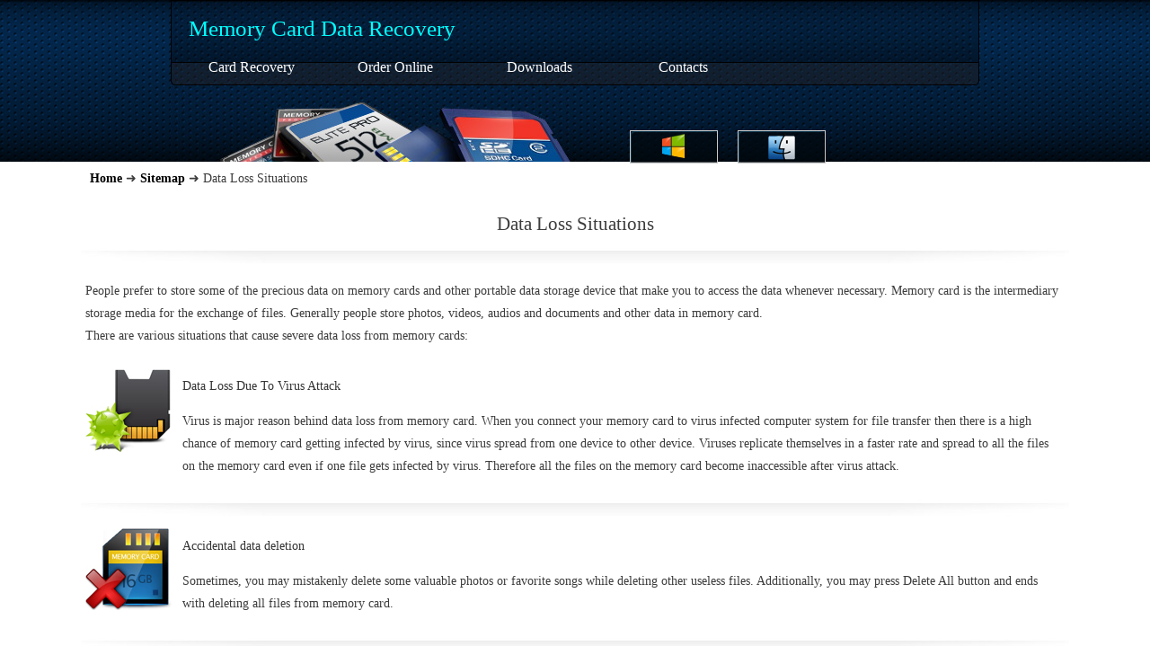

--- FILE ---
content_type: text/html
request_url: https://www.memorycarddatarecovery.net/memorycard-datarecovery/memory-card-data-loss-situations.html
body_size: 6032
content:
<!DOCTYPE html>
<html lang="en">
<head>
<meta charset="utf-8">
<title>Memory card data loss situations cards data recovery software restore files photos</title>
<meta name="description" content="Memory card data loss situations cards data recovery software restore files photos documents videos pictures data loss problems recover images photo audios picture file."/>
<meta name=viewport content="width=device-width, initial-scale=1">
<style type="text/css">
figure,figcaption{margin:0;padding:0}img{width:100%;border:none}body,td,th{font-family:Bookman Old Style;font-size:14px;color:#3C3C3C}body{margin:0}h1{font-weight:400;margin:0;padding:0}h2{font-weight:400;margin:0;padding:0;padding-left:5px}p{text-align:left;line-height:25px;padding-left:5px;padding-right:5px}a:link{text-decoration:none;color:#000}a:visited{text-decoration:none;color:#000}a:hover{text-decoration:none}a:active{text-decoration:none}.dvdbox{width:160px;float:left;text-align:center}.style1{color:#FFF;font-size:16px}.wincl{width:100px;float:left;text-align:center;margin-top:50px;margin-left:60px}.maccl{width:100px;float:left;text-align:center;margin-top:50px;margin-left:20px}a.tooltips{position:relative;display:inline}a.tooltips span{position:absolute;width:180px;color:#FFF;background:#009FDD;height:auto;text-align:center;visibility:hidden;border-radius:3px;padding:4px}a.tooltips span:after{content:'';position:absolute;top:100%;left:30%;margin-left:-8px;width:0;height:0;border-top:8px solid #009FDD;border-right:8px solid transparent;border-left:8px solid transparent}a:hover.tooltips span{visibility:visible;opacity:.8;bottom:38px;left:50%;margin-left:-76px;z-index:999}.style4{color:#88E1FF;font-size:15px}.leftsixty{width:62%;float:left}.rghtfourty{width:38%;float:left}.oned{width:50%;float:left}.style0{color:#333;font-size:14px;font-weight:500}.btm{width:100%;float:left;background-image:url(images/fottwe.jpg);margin-top:20px;line-height:25px;padding-bottom:10px}.hdlft{width:10px;float:left}.hdrgt{width:5px;float:left}.hdmid{width:885px;float:left;background-image:url(images/memorycarddatarec-tp-mid.jpg);height:95px}.sitenam{width:auto;float:left;margin-top:18px;margin-left:10px}.stylehd{color:#0FF;font-size:25px}.logoimg{width:450px;float:left}.outstart{width:100%;float:left;background-image:url(images/memorycarddatarec-tp-bg.jpg);height:180px}.updiv{width:100%;float:left;height:95px}.nxtd{width:100%;float:left;height:85px}.imst{width:100%;float:left;margin-top:20px}.bodiv{width:100%;float:left;margin-top:30px}.mactext{width:80%;float:left;margin-top:5px}.navtxt{width:80%;float:left;margin-top:6px}.macbx{width:98%;float:right;background-color:#EAEAEA;border-radius:13px;box-shadow:0 1px 1px #292929;-moz-box-shadow:0 1px 1px #292929;-webkit-box-shadow:0 1px 1px #292929}@media screen and (max-width:970px){.bodiv{margin-top:20px}}@media screen and (max-width:950px){.logoimg{width:100%;display: none;}.wincl{margin-left:30%;margin-top: 10px;}.maccl{margin-left:10px;margin-top: 10px;}.hdmid{width:90%}.hdlft{margin-left:10px}.outstart,.nxtd{height: auto;}}@media screen and (max-width:900px){.leftsixty{width:55%}.rghtfourty{width:45%}}@media screen and (max-width:850px){.leftsixty{width:50%}.rghtfourty{width:50%}h2{text-align:center;padding:0}}@media screen and (max-width:730px){.mactext{margin-top:0}.btm{background-size:contain}.hdmid{width:100%}.hdlft{display:none}.hdrgt{display:none}.dvdbox{width:25%}}@media screen and (max-width:650px){.macbx{width:80%;float:left;margin-left:10px}.leftsixty{width:100%}.rghtfourty{width:100%;margin-top:30px}}@media screen and (max-width:590px){a.tooltips span{width: auto;}}@media screen and (max-width:480px){.wincl{margin-left: 23%}.oned{width:100%}.macbx{width:100%;float:right;margin-left:0}.sitenam{width:100%;margin-left:0;text-align:center}.dvdbox{width:50%;margin-top:15px}.hdmid{background-image:none;height:auto}.outstart{height:auto}.updiv{height:auto}.nxtd{height:auto}.imst{margin-top:5px}}@media screen and (max-width:400px){.stylehd{font-size:20px}.wincl,.maccl{margin:auto;float: none;}.main{margin-top: 12px;}}
</style>
</head>
<body>
<div class="outstart">
<div style="max-width:900px; margin:auto">
<div class="updiv"><div class="hdlft"><img style="width:10px; height:95px;" src="images/memorycarddatarec-tp-lft.jpg" alt="background left"></div>
<div class="hdmid">
<div class="sitenam"><a href="https://www.memorycarddatarecovery.net/" title="Memory Card Data Recovery"><span class="stylehd">Memory Card Data Recovery</span></a></div>
<div class="imst">
<nav>
<div class="dvdbox"><a href="https://www.memorycarddatarecovery.net/" title="Card Recovery"><span class="style1">Card Recovery</span></a></div>
<div class="dvdbox"><a href="https://www.memorycarddatarecovery.net/memorycard-datarecovery/products.html" title="Order Online"><span class="style1">Order Online</span></a></div>
<div class="dvdbox"><a href="https://www.memorycarddatarecovery.net/memorycard-datarecovery/downloads.html" title="Downloads"><span class="style1">Downloads</span></a></div>
<div class="dvdbox"><a href="https://www.memorycarddatarecovery.net/memorycard-datarecovery/contacts.html" title="Contacts"><span class="style1">Contacts</span></a></div></nav>
</div>
</div>
<div class="hdrgt"><img style="width:5px; height:95px;" src="images/memorycarddatarec-tp-ryt.jpg" alt="background left"></div></div>
<div class="nxtd"><div class="logoimg"><img style="max-width:450px; max-height:85px;" src="images/memorycarddatarec-tp-i.jpg" alt="Memory Card Data Recovery Software"></div><div class="main"><div class="wincl"><a class="tooltips" href="https://www.memorycarddatarecovery.net/memorycard-datarecovery/windows-data-recovery-software.html"><img style="width:96px; height:35px;border:1px solid #ccc;" src="images/win.png" alt="Data Recovery Software"><span>Data Recovery Software</span></a></div><div class="maccl"><a class="tooltips" href="https://www.memorycarddatarecovery.net/memorycard-datarecovery/macsoftware.html"><img style="width:96px; height:35px;border:1px solid #ccc;" src="images/mac.png" alt="Mac Data Recovery Software"><span>Mac Data Recovery Software<br>
</span></a></div></div></div>
</div>
</div>
<div class="brdcrmb"><div style="max-width:1100px; margin:auto">
  <div style="width:90%; float:left; margin-left:10px; margin-top:10px;"><a href="https://www.memorycarddatarecovery.net/" title="Home" style="font-weight: bold;">Home</a> &#10140; <a href="https://www.memorycarddatarecovery.net/memorycard-datarecovery/sitemap.html" title="Sitemap" style="font-weight: bold;">Sitemap</a> &#10140; Data Loss Situations</div></div></div>
<article><div class="bodiv">
  <div style="max-width:1100px; margin:auto">
 <div style="float: left;width: 100%;text-align: center;">
 <h1>Data Loss Situations</h1>
 </div>
 <div style="width:100%; float:left; text-align:center; margin-top:5px;"><img style="width:100%; height:26px;" src="images/bar-rpt.jpg" alt="line"></div>
   </div>
</div>
<div style="width:100%; float:left">
<div style="max-width:1100px; margin:auto">
 <p>People prefer to store some of the precious data on memory cards and other portable data storage device that make you to access the data whenever necessary. Memory card is the intermediary storage media for the exchange of files.  Generally people store photos, videos, audios and documents and other data in memory card.<br>
There are various situations that cause severe data loss from memory cards:</p>
<section><table style="width:100%;;">
        <tr>
          <td><div style="width:auto; height:auto; float:left; margin-right:10px;"><img src="images/virus-loss.jpg" style="width:100px; height:100px;" alt="Memory Card Data Loss Situations"></div><p class="style0">Data Loss Due To Virus Attack </p>
            <p>Virus  is major reason behind data loss from memory card. When you connect your memory  card to virus infected computer system for file transfer then there is a high  chance of memory card getting infected by virus, since virus spread from one  device to other device. Viruses replicate themselves in a faster rate and  spread to all the files on the memory card even if one file gets infected by  virus. Therefore all the files on the memory card become inaccessible after  virus attack.</p></td>
        </tr>
      </table></section>
      <span style="text-align:center"><img style="width:100%; height:26px;" src="images/bar-rpt.jpg" alt="line"></span><section><table style="width:100%;;">
        <tr>
          <td><div style="width:auto; height:auto; float:left; margin-right:10px;"><img src="images/data-deletion.jpg" style="width:100px; height:100px;" alt="Accidental data deletion"></div><section>
            <p class="style0">Accidental data deletion </p>
            <p>Sometimes,  you may mistakenly delete some valuable photos or favorite songs while deleting  other useless files. Additionally, you may press Delete All button and ends  with deleting all files from memory card. </p>
          </section></td>
        </tr>
    </table></section>
      <span style="text-align:center"><img style="width:100%; height:26px;" src="images/bar-rpt.jpg" alt="line"></span>
      <section><table style="width:100%;;">
        <tr>
          <td>
            <div style="width:auto; height:auto; float:left; margin-right:10px;"><img src="images/inaccessbility-card.jpg" style="width:100px; height:100px;" alt="Inaccessible memory card"></div><p><span class="style0">Inaccessible memory card</span></p>
            <p> Sometimes  computer just shows you a message &ldquo;the memory card is not formatted, do you  want to format it now?&rdquo;, and you can&rsquo;t access the memory card with computer. In  this situation you can&rsquo;t access your data.</p></td>
        </tr>
    </table></section>
      <span style="text-align:center"><img style="width:100%; height:26px;" src="images/bar-rpt.jpg" alt="line"></span>
      <section><table style="width:100%;;">
        <tr>
          <td><div style="width:auto; height:auto; float:left; margin-right:10px;"><img src="images/format-memory-card.jpg" style="width:100px; height:100px;" alt="Format/Re-format"></div><p><span class="style0">Format/Re-format</span></p>
            <p> When  you format the memory card, your entire the data stored there will be lost and  thus leading to data loss.</p></td>
        </tr>
    </table></section>
      <span style="text-align:center"><img style="width:100%; height:26px;" src="images/bar-rpt.jpg" alt="line"></span>
      <section><table style="width:100%;">
        <tr>
          <td><div style="width:auto; height:auto; float:left; margin-right:10px;"><img src="images/data-transfer-error.jpg" style="width:100px; height:100px;" alt="Data transfer error"></div><p><span class="style0">Data transfer error</span></p>
            <p> It  happens when you are transferring many images or large file from memory card to  the computer. Maybe it&rsquo;s due to system software malfunction, or due to a loose  connection.</p></td>
        </tr>
    </table></section>
    <p>If you  encountered any such data loss situations and searching for memory  card data recovery software here is the   solution of your problem to restore your precious data.</p>
</div></div></article>
<div style="width:100%; float:left; text-align:center; margin-top:10px; margin-bottom:5px;"><img style="width:100%; height:26px;" src="images/bar-rpt.jpg" alt="line"></div>
<div style="width:100%; float:left"><div style="max-width:1100px; margin:auto">
<div class="leftsixty"><div style="width:100%; float:left; font-size:16px; font-family:Tahoma, Geneva, sans-serif; margin-bottom:10px;"><div style="width:50px; float:left; text-align:center"><img style="width:30px; height:30px;" src="images/win1.png" alt="Windows"></div><div class="navtxt"><a href="https://www.memorycarddatarecovery.net/memorycard-datarecovery/windows-data-recovery-software.html" title="Windows Data Recovery Software"><span style="color:#069;">Windows Data Recovery Software</span></a></div></div>
<div style="width:100%; float:left"><div style="width:100%; float:left; background-color:#EAEAEA; padding-top:10px; padding-bottom:10px;border-radius:13px;box-shadow:0 1px 1px #292929;-moz-box-shadow:0 1px 1px #292929;-webkit-box-shadow:0 1px 1px #292929;">
<div class="oned"><table style="width:98%; float:right;">
                      <tr>
                        <td style="height:40px; width:95%"><span class="style0" style="font-size:20px;">&#9745;</span> <a href="https://www.memorycarddatarecovery.net/memorycard-datarecovery/memcard.html" title="Memory Card Data Recovery Software">Memory Card Data Recovery Software</a></td>
              </tr>
                      <tr>
                        <td style="height:40px;  width:95%"><span style="height:30px; width:240px"><span class="style0" style="font-size:20px;">&#9745;</span> <a href="https://www.memorycarddatarecovery.net/memorycard-datarecovery/ntfs.html" title="NTFS Data Recovery Software">NTFS Data Recovery Software</a></span></td>
              </tr>
                      <tr>
                        <td style="height:40px;"><span class="style0" style="font-size:20px;">&#9745;</span> <a href="https://www.memorycarddatarecovery.net/memorycard-datarecovery/digcam.html" title="Digital Camera Data Recovery Software">Digital Camera Data Recovery Software</a></td>
              </tr>
                      <tr>
                        <td style="height:40px;"><span class="style0" style="font-size:20px;">&#9745;</span> <a href="https://www.memorycarddatarecovery.net/memorycard-datarecovery/rem-media.html" title="Removable Media Data Recovery Software">Removable Media Data Recovery Software</a></td>
              </tr>
                      <tr>
                        <td style="height:40px;"><span class="style0" style="font-size:20px;">&#9745;</span> <A title="Android Data Recovery Software" href="https://www.memorycarddatarecovery.net/memorycard-datarecovery/android.html">Android Data Recovery Software</A></td>
              </tr>
                      </table></div>
<div class="oned"><table style="width:98%; float:right;">
                      <tr>
                        <td style="height:40px;  width:95%"><span class="style0" style="font-size:20px;">&#9745;</span> <a href="https://www.memorycarddatarecovery.net/memorycard-datarecovery/ddr-prof.html" title="Data Recovery Software - Professional">Data Recovery Software - Professional</a></td>
              </tr>
                      <tr>
                        <td style="height:40px;  width:95%"><span style="height:30px;"><span class="style0" style="font-size:20px;">&#9745;</span> <a href="https://www.memorycarddatarecovery.net/memorycard-datarecovery/fat.html" title="FAT Data Recovery Software">FAT Data Recovery Software</a></span></td>
              </tr>
                      <tr>
                        <td style="height:40px;"><span class="style0" style="font-size:20px;">&#9745;</span> <a href="https://www.memorycarddatarecovery.net/memorycard-datarecovery/digpic.html" title="Digital Pictures Recovery Software">Digital Pictures Recovery Software</a></td>
              </tr>
                      <tr>
                        <td style="height:40px;"><span class="style0" style="font-size:20px;">&#9745;</span> <a href="https://www.memorycarddatarecovery.net/memorycard-datarecovery/mobile-phone.html" title="Mobile Phone Data Recovery Software">Mobile Phone Data Recovery Software</a></td>
              </tr>
                      <tr>
                        <td style="height:40px;"><span class="style0" style="font-size:20px;">&#9745;</span> <a href="https://www.memorycarddatarecovery.net/memorycard-datarecovery/usb-drive.html" title="USB Drive Data Recovery Software">USB Drive Data Recovery Software</a></td>
              </tr>
                      </table></div>
</div></div>
</div>
<div class="rghtfourty"><div style="width:100%; float:left; font-size:16px; font-family:Tahoma, Geneva, sans-serif; margin-bottom:10px;"><div style="width:50px; float:left; text-align:center"><img style="width:30px; height:30px;" src="images/mac1.png" alt="MAC"></div><div class="navtxt"><a href="https://www.memorycarddatarecovery.net/memorycard-datarecovery/macsoftware.html" title="MAC Data Recovery Software"><span style="color:#069;">MAC Data Recovery Software</span></a></div></div><div style="width:100%; float:left"><div class="macbx">
<div style="width:97%; float:right; margin-top:5px; margin-bottom:10px;"><table style="width:100%; float:left;">
                      <tr>
                        <td style="height:28px; width:95%"><span class="style0" style="font-size:20px;">&#9745;</span> <a href="https://www.memorycarddatarecovery.net/memorycard-datarecovery/macmemorycard.html" title="Mac Memory Card Data Recovery Software">Mac Memory Card Data Recovery Software</a></td>
                      </tr>
                      <tr>
                        <td style="height:28px;"><span style="height:30px; width:95%"><span class="style0" style="font-size:20px;">&#9745;</span> <a href="https://www.memorycarddatarecovery.net/memorycard-datarecovery/mac-professional.html" title="Mac DDR Recovery Software - Professional">Mac DDR Recovery Software - Professional</a></span></td>
                      </tr>
                      <tr>
                        <td style="height:28px;"><span class="style0" style="font-size:20px;">&#9745;</span> <a href="https://www.memorycarddatarecovery.net/memorycard-datarecovery/macdigitalcamera.html" title="Mac Digital Camera Data Recovery Software">Mac Digital Camera Data Recovery Software</a></td>
                      </tr>
                      <tr>
                        <td style="height:28px;"><span class="style0" style="font-size:20px;">&#9745;</span> <a href="https://www.memorycarddatarecovery.net/memorycard-datarecovery/macmobilephone.html" title="Mac Mobile Phone Data Recovery Software">Mac Mobile Phone Data Recovery Software</a></td>
                      </tr>
                      <tr>
                        <td style="height:28px;  width:95%"><span style="height:30px; width:240px"><span class="style0" style="font-size:20px;">&#9745;</span> <a href="https://www.memorycarddatarecovery.net/memorycard-datarecovery/macdigitalpictures.html" title="Mac Digital Pictures Recovery Software">Mac Digital Pictures Recovery Software</a></span></td>
                      </tr>
                      <tr>
                        <td style="height:28px; width:95%"><span style="height:30px;"><span class="style0" style="font-size:20px;">&#9745;</span> <a href="https://www.memorycarddatarecovery.net/memorycard-datarecovery/macpendrive.html" title="Mac Pen Drive Data Recovery Software">Mac Pen Drive Data Recovery Software</a></span></td>
                      </tr>
                      <tr>
                        <td style="height:28px;"><span class="style0" style="font-size:20px;">&#9745;</span> <a href="https://www.memorycarddatarecovery.net/memorycard-datarecovery/macremovablemedia.html" title="Mac Removable Media Data Recovery Software">Mac Removable Media Data Recovery Software</a></td>
                      </tr>
                    </table></div>
</div></div></div>
</div></div>
<footer class="btm">
   <table style="width:100%;">
  <tr>
    <td style="text-align:center;color:#88E1FF; min-height:30px;"><br>
    <a href="https://www.memorycarddatarecovery.net/" title="Home"><span class="style4">Home</span></a> | <a href="https://www.memorycarddatarecovery.net/memorycard-datarecovery/products.html" title="Order Online"><span class="style4">Order Online</span></a> | <a href="https://www.memorycarddatarecovery.net/memorycard-datarecovery/downloads.html" title="Downloads"><span class="style4">Downloads</span></a> | <a href="https://www.memorycarddatarecovery.net/memorycard-datarecovery/support.html" title="Support"><span class="style4">Support</span></a> | <a href="https://www.memorycarddatarecovery.net/memorycard-datarecovery/terms-condt.html" rel="license" title="Terms and Conditions"><span class="style4">Terms and Conditions</span></a> | <a href="https://www.memorycarddatarecovery.net/memorycard-datarecovery/sitemap.html" title="Sitemap"><span class="style4">Sitemap</span></a></td>
    </tr>
  <tr>
    <td style="text-align:center; color:#CCC"><small>© Copyright memorycarddatarecovery.net <br>ALL RIGHTS RESERVED</small></td>
    </tr>
  </table>
</footer>
</body>
</html>